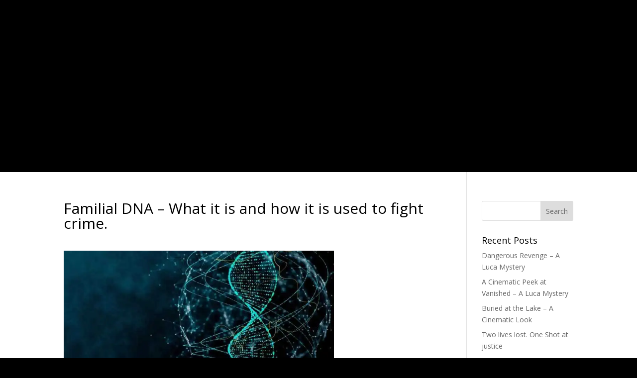

--- FILE ---
content_type: text/css
request_url: https://cdn-ileejkf.nitrocdn.com/sYsecYfMHlrvGAIAMtHciICPnVQbiypD/assets/static/optimized/rev-0caef6d/www.danpetrosini.com/externalFontFace/nitro-min-noimport-fd7ab2e1f07697020437c9c2b852a96b-stylesheet.css
body_size: 431
content:
@font-face{font-family:dashicons;src:url("https://cdn-ileejkf.nitrocdn.com/sYsecYfMHlrvGAIAMtHciICPnVQbiypD/assets/static/source/rev-0caef6d/www.danpetrosini.com/wp-includes/fonts/cc26977e9557edbbc60f1255fb1de6ee.dashicons.eot");src:url("https://cdn-ileejkf.nitrocdn.com/sYsecYfMHlrvGAIAMtHciICPnVQbiypD/assets/static/source/rev-0caef6d/www.danpetrosini.com/wp-includes/fonts/cc26977e9557edbbc60f1255fb1de6ee.dashicons.ttf") format("truetype");font-weight:400;font-style:normal;font-display:swap}@font-face{font-family:"Font Awesome 5 Brands";font-style:normal;font-weight:400;font-display:swap;src:url("https://cdn-ileejkf.nitrocdn.com/sYsecYfMHlrvGAIAMtHciICPnVQbiypD/assets/static/source/rev-0caef6d/use.fontawesome.com/releases/v5.15.1/webfonts/fa-brands-400.eot");src:url("https://cdn-ileejkf.nitrocdn.com/sYsecYfMHlrvGAIAMtHciICPnVQbiypD/assets/static/source/rev-0caef6d/use.fontawesome.com/releases/v5.15.1/webfonts/fa-brands-400.woff2") format("woff2")}@font-face{font-family:"Font Awesome 5 Free";font-style:normal;font-weight:400;font-display:swap;src:url("https://cdn-ileejkf.nitrocdn.com/sYsecYfMHlrvGAIAMtHciICPnVQbiypD/assets/static/source/rev-0caef6d/use.fontawesome.com/releases/v5.15.1/webfonts/fa-regular-400.eot");src:url("https://cdn-ileejkf.nitrocdn.com/sYsecYfMHlrvGAIAMtHciICPnVQbiypD/assets/static/source/rev-0caef6d/use.fontawesome.com/releases/v5.15.1/webfonts/fa-regular-400.woff2") format("woff2")}@font-face{font-family:"Font Awesome 5 Free";font-style:normal;font-weight:900;font-display:swap;src:url("https://cdn-ileejkf.nitrocdn.com/sYsecYfMHlrvGAIAMtHciICPnVQbiypD/assets/static/source/rev-0caef6d/use.fontawesome.com/releases/v5.15.1/webfonts/fa-solid-900.eot");src:url("https://cdn-ileejkf.nitrocdn.com/sYsecYfMHlrvGAIAMtHciICPnVQbiypD/assets/static/source/rev-0caef6d/use.fontawesome.com/releases/v5.15.1/webfonts/fa-solid-900.woff2") format("woff2")}@font-face{font-family:FontAwesome;font-style:normal;font-weight:400;font-display:swap;src:url("https://cdn-ileejkf.nitrocdn.com/sYsecYfMHlrvGAIAMtHciICPnVQbiypD/assets/static/source/rev-0caef6d/www.danpetrosini.com/wp-content/themes/Divi/core/admin/fonts/fontawesome/fa-regular-400.eot");src:url("https://cdn-ileejkf.nitrocdn.com/sYsecYfMHlrvGAIAMtHciICPnVQbiypD/assets/static/source/rev-0caef6d/www.danpetrosini.com/wp-content/themes/Divi/core/admin/fonts/fontawesome/fa-regular-400.woff2") format("woff2")}@font-face{font-family:FontAwesome;font-style:normal;font-weight:900;font-display:swap;src:url("https://cdn-ileejkf.nitrocdn.com/sYsecYfMHlrvGAIAMtHciICPnVQbiypD/assets/static/source/rev-0caef6d/www.danpetrosini.com/wp-content/themes/Divi/core/admin/fonts/fontawesome/fa-solid-900.eot");src:url("https://cdn-ileejkf.nitrocdn.com/sYsecYfMHlrvGAIAMtHciICPnVQbiypD/assets/static/source/rev-0caef6d/www.danpetrosini.com/wp-content/themes/Divi/core/admin/fonts/fontawesome/fa-solid-900.woff2") format("woff2")}@font-face{font-family:FontAwesome;font-style:normal;font-weight:400;font-display:swap;src:url("https://cdn-ileejkf.nitrocdn.com/sYsecYfMHlrvGAIAMtHciICPnVQbiypD/assets/static/source/rev-0caef6d/www.danpetrosini.com/wp-content/themes/Divi/core/admin/fonts/fontawesome/fa-brands-400.eot");src:url("https://cdn-ileejkf.nitrocdn.com/sYsecYfMHlrvGAIAMtHciICPnVQbiypD/assets/static/source/rev-0caef6d/www.danpetrosini.com/wp-content/themes/Divi/core/admin/fonts/fontawesome/fa-brands-400.woff2") format("woff2")}@font-face{font-family:"FontAwesome";font-display:swap;src:url("https://cdn-ileejkf.nitrocdn.com/sYsecYfMHlrvGAIAMtHciICPnVQbiypD/assets/static/source/rev-0caef6d/use.fontawesome.com/releases/v5.15.1/webfonts/fa-brands-400.woff2") format("woff2")}@font-face{font-family:"FontAwesome";font-display:swap;src:url("https://cdn-ileejkf.nitrocdn.com/sYsecYfMHlrvGAIAMtHciICPnVQbiypD/assets/static/source/rev-0caef6d/use.fontawesome.com/releases/v5.15.1/webfonts/fa-solid-900.woff2") format("woff2")}@font-face{font-family:"FontAwesome";font-display:swap;src:url("https://cdn-ileejkf.nitrocdn.com/sYsecYfMHlrvGAIAMtHciICPnVQbiypD/assets/static/source/rev-0caef6d/use.fontawesome.com/releases/v5.15.1/webfonts/fa-regular-400.woff2") format("woff2");unicode-range:U+F004-F005,U+F007,U+F017,U+F022,U+F024,U+F02E,U+F03E,U+F044,U+F057-F059,U+F06E,U+F070,U+F075,U+F07B-F07C,U+F080,U+F086,U+F089,U+F094,U+F09D,U+F0A0,U+F0A4-F0A7,U+F0C5,U+F0C7-F0C8,U+F0E0,U+F0EB,U+F0F3,U+F0F8,U+F0FE,U+F111,U+F118-F11A,U+F11C,U+F133,U+F144,U+F146,U+F14A,U+F14D-F14E,U+F150-F152,U+F15B-F15C,U+F164-F165,U+F185-F186,U+F191-F192,U+F1AD,U+F1C1-F1C9,U+F1CD,U+F1D8,U+F1E3,U+F1EA,U+F1F6,U+F1F9,U+F20A,U+F247-F249,U+F24D,U+F254-F25B,U+F25D,U+F267,U+F271-F274,U+F279,U+F28B,U+F28D,U+F2B5-F2B6,U+F2B9,U+F2BB,U+F2BD,U+F2C1-F2C2,U+F2D0,U+F2D2,U+F2DC,U+F2ED,U+F328,U+F358-F35B,U+F3A5,U+F3D1,U+F410,U+F4AD}